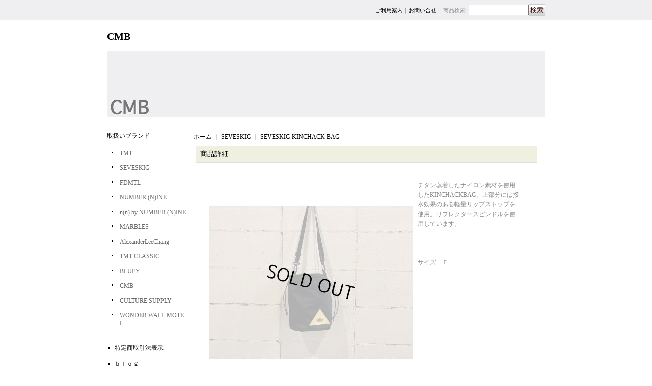

--- FILE ---
content_type: text/html; charset=UTF-8
request_url: https://www.cmb-cmb.com/product/2032
body_size: 6890
content:
<!DOCTYPE html PUBLIC "-//W3C//DTD XHTML 1.0 Transitional//EN"
 "http://www.w3.org/TR/xhtml1/DTD/xhtml1-transitional.dtd">
<html xmlns:og="http://ogp.me/ns#" xmlns:fb="http://www.facebook.com/2008/fbml">
<head>
  <meta http-equiv="content-language" content="ja" />
  <meta http-equiv="content-type" content="text/html; charset=utf-8" />
  <meta http-equiv="content-style-type" content="text/css" />
  <meta http-equiv="content-script-type" content="text/javascript" />
  <title>SEVESKIG KINCHACK BAG - CMB</title>
  <meta name="keywords" content="ネットショップ,ショッピングカート,tmt通販,ｔｍｔ.,TMT新作,marbles通販,MARBLES新作,ティーエムティー,マーブルズ,キムタク着,stiff,スティッフ,unused,アンユーズド,marbles,マーブルズ,mean,ミーン,lab rat,ラブラット,discovered,ディスカバード,yellaw,イエロー,alexanderleechang,アレキサンダーリーチャング,rehacer,レアセル,marvyjamoke,マービージャモーク,,g1950,ギャラリー,bankrobber,バンクロバー,n(n) by number (n)ine,ナンバーナイン、ナンバーナイン新作、ナンバーナイン通販
" />
  <meta name="description" content="TMT正規取扱い店。通販も可。" />
  <meta property="og:url" content="https://www.cmb-cmb.com/product/2032" />
  <meta property="og:site_name" content="CMB" />
  <meta property="og:title" content="SEVESKIG KINCHACK BAG" />
  <meta property="og:description" content="チタン蒸着したナイロン素材を使用したKINCHACKBAG。上部分には撥水効果のある軽量リップストップを使用。リフレクタースピンドルを使用しています。サイズ　Ｆ" />
  <meta property="og:type" content="product" />
  <meta property="og:image" content="https://www.cmb-cmb.com/data/cmb32/product/20210429_d4f0d9.jpeg" />
  <meta name="twitter:card" content="summary_large_image">
  <meta name="thumbnail" content="https://www.cmb-cmb.com/data/cmb32/product/20210429_d4f0d9.jpeg" />
  <link rel="alternate" type="application/rss+xml" title="RSS" href="https://www.cmb-cmb.com/rss/rss.php" />
  <link rel="alternate" media="only screen and (max-width: 640px)" href="https://www.cmb-cmb.com/phone/product/2032" />
  <link rel="canonical" href="https://www.cmb-cmb.com/product/2032" />
  <script type="text/javascript" src="https://www.cmb-cmb.com/res/css166/js/ocnk.js?1401845513"></script>
  <link href="https://www.cmb-cmb.com/res/css1/style/common.css?1698389114" rel="stylesheet" type="text/css" media="all" />
  <link href="https://www.cmb-cmb.com/res/css166/style/column2.css?1462843418" rel="stylesheet" type="text/css" media="all" />
  <link href="https://www.cmb-cmb.com/res/css1/style/jquery.fancybox.css?1317615979" rel="stylesheet" type="text/css" media="all" />
  <link href="https://www.cmb-cmb.com/res/css166/style/default.css?1401845519" rel="stylesheet" type="text/css" media="all" />
  <script type="text/javascript" src="https://www.cmb-cmb.com/res/css166/js/public/jquery.js?1320889190"></script>
  <script src="https://www.cmb-cmb.com/res/css166/js/public/jquery.migrate-v1.js"></script>
  <script src="https://www.cmb-cmb.com/res/css166/js/public/jquery.migrate-v3.js"></script>
  <script type="text/javascript" src="https://www.cmb-cmb.com/res/css166/js/underscore.js?v=3"></script>
  <script type="text/javascript">jQuery.noConflict();</script>
  <script type="text/javascript" src="https://www.cmb-cmb.com/res/css166/js/prototype.js?1401845515"></script>
  <script type="text/javascript" src="https://www.cmb-cmb.com/res/css166/js/flipsnap.js"></script>
  <script type="text/javascript" src="https://www.cmb-cmb.com/res/css166/js/jquerypp.custom.js"></script>
  <script type="text/javascript" src="https://www.cmb-cmb.com/res/css166/js/pack/jquery.swipeList-min.js?1441333883"></script>
  <script type="text/javascript" src="https://www.cmb-cmb.com/res/css166/js/pack/jquery.collapser-min.js"></script>
  <script type="text/javascript" src="https://www.cmb-cmb.com/res/css166/js/pack/shared-tool-min.js?1625028311"></script>
  <script src="https://www.cmb-cmb.com/res/css166/js/pack/ranking-tab-min.js?1625028310"></script>
  <script type="text/javascript" src="https://www.cmb-cmb.com/res/css166/js/common.js?1401845536"></script>
  <script type="text/javascript" src="https://www.cmb-cmb.com/res/css166/js/jquery.mousewheel.js"></script>
  <script type="text/javascript" src="https://www.cmb-cmb.com/res/css166/js/jquery.fancybox.js?v=2"></script>
  <link rel="alternate" media="handheld" href="http://cmb32.ocnk.net/mobile/product/2032" />
</head>
<body onload="init();" class="detail_page_body category24_detail_page_body detail_group8 detail_new" id="detail_page_2032" >
<table width="860" border="0" cellspacing="0" cellpadding="0" id="container" align="center" background="https://www.cmb-cmb.com/data/cmb32/image/010b58e805.jpg" >
    <tr>
                                                        <td colspan="2">
                                <div id="copy">
                                                            </div>
            <div id="header">
                                    <div class="shoptext">
                        <h1>
                            <a href="https://www.cmb-cmb.com/">
                                <span class="text-18">CMB</span>
                            </a>
                        </h1>
                    </div>
                                                                    <form method="get" action="https://www.cmb-cmb.com/product-list" style="margin: 0; padding: 0;"><div class="subnavi">
                        <span class="subicon01"><a href="https://www.cmb-cmb.com/help">ご利用案内</a></span><span class="sec_linel">｜</span><span class="subicon02"><a href="https://www.cmb-cmb.com/contact" class="secure_link">お問い合せ</a></span>
                        <span class="search_label">商品検索<span class="colon">:</span> </span><input type="text" name="keyword" size="10"  class="form" /><span class="bot_b"><input type="submit" name="Submit" value="検索" class="searchinput" /></span>
                    </div></form>
                                            </div>
        </td>
            </tr>
    <tr>
        <td colspan="2" id="bline"></td>
    </tr>
    <tr>
        <td width="160" valign="top" id="lefttd">
                                                                                                                                                                                                                                                                                                                                                                                                                                                                                    <div class="side_box">
                <div class="category_title">
                    <h3>取扱いブランド</h3>
                </div>
                <div class="category_list">
                    <ul class="has_image_ul">
                                    <li>
                            <span class="mcategory">
                                                                                                <a href="https://www.cmb-cmb.com/product-list/1">TMT</a>
                                                            </span>
                                </li>
                                    <li>
                            <span class="mcategory">
                                                                                                <a href="https://www.cmb-cmb.com/product-list/24">SEVESKIG</a>
                                                            </span>
                                </li>
                                    <li>
                            <span class="mcategory">
                                                                                                <a href="https://www.cmb-cmb.com/product-list/26">FDMTL</a>
                                                            </span>
                                </li>
                                    <li>
                            <span class="mcategory">
                                                                                                <a href="https://www.cmb-cmb.com/product-list/21">NUMBER (N)INE</a>
                                                            </span>
                                </li>
                                    <li>
                            <span class="mcategory">
                                                                                                <a href="https://www.cmb-cmb.com/product-list/8">n(n) by NUMBER (N)INE</a>
                                                            </span>
                                </li>
                                    <li>
                            <span class="mcategory">
                                                                                                <a href="https://www.cmb-cmb.com/product-list/7">MARBLES</a>
                                                            </span>
                                </li>
                                    <li>
                            <span class="mcategory">
                                                                                                <a href="https://www.cmb-cmb.com/product-list/12">AlexanderLeeChang</a>
                                                            </span>
                                </li>
                                    <li>
                            <span class="mcategory">
                                                                                                <a href="https://www.cmb-cmb.com/product-list/18">TMT CLASSIC</a>
                                                            </span>
                                </li>
                                    <li>
                            <span class="mcategory">
                                                                                                <a href="https://www.cmb-cmb.com/product-list/28">BLUEY</a>
                                                            </span>
                                </li>
                                    <li>
                            <span class="mcategory">
                                                                                                <a href="https://www.cmb-cmb.com/product-list/29">CMB</a>
                                                            </span>
                                </li>
                                    <li>
                            <span class="mcategory">
                                                                                                <a href="https://www.cmb-cmb.com/product-list/30">CULTURE SUPPLY</a>
                                                            </span>
                                </li>
                                    <li>
                            <span class="mcategory">
                                                                                                <a href="https://www.cmb-cmb.com/product-list/31">WONDER WALL MOTEL</a>
                                                            </span>
                                </li>
                            </ul>
                </div>
            </div>
                                                                                                                    <div class="side_box">
                <div class="navi">
                    <div class="shop"><a href="https://www.cmb-cmb.com/info">特定商取引法表示</a></div>
                    <div class="diary"><a href="http://cmbblog.exblog.jp/" target="_blank">ｂｌｏｇ</a></div>
                    <div class="link"><a href="https://www.cmb-cmb.com/link">Instagram</a></div>
                </div>
            </div>
                                                                                                                                                                                                                                                                                                                                                                                                                                                                                                                                                                                                                                                                                                                                                                                                                                                                    <div class="side_box">
                <div class="pickup_category_title">
                    <h3>アイテム</h3>
                </div>
                <div class="pickup_category_list">
                    <ul>
                                        <li>
                                                        <a href="https://www.cmb-cmb.com/product-group/6">Tシャツ</a>
                        </li>
                                                <li>
                                                        <a href="https://www.cmb-cmb.com/product-group/1">カットソー</a>
                        </li>
                                                <li>
                                                        <a href="https://www.cmb-cmb.com/product-group/7">シャツ</a>
                        </li>
                                                <li>
                                                        <a href="https://www.cmb-cmb.com/product-group/9">パーカー</a>
                        </li>
                                                <li>
                                                        <a href="https://www.cmb-cmb.com/product-group/2">パンツ</a>
                        </li>
                                                <li>
                                                        <a href="https://www.cmb-cmb.com/product-group/3">アクセサリー</a>
                        </li>
                                                <li>
                                                        <a href="https://www.cmb-cmb.com/product-group/5">ニット</a>
                        </li>
                                                <li>
                                                        <a href="https://www.cmb-cmb.com/product-group/4">アウター</a>
                        </li>
                                                <li>
                                                        <a href="https://www.cmb-cmb.com/product-group/8">バック</a>
                        </li>
                                                <li>
                                                        <a href="https://www.cmb-cmb.com/product-group/10">ベスト</a>
                        </li>
                                                <li>
                                                        <a href="https://www.cmb-cmb.com/product-group/11">キャップ</a>
                        </li>
                                                <li>
                                                        <a href="https://www.cmb-cmb.com/product-group/12">ブーツ</a>
                        </li>
                                                <li>
                                                        <a href="https://www.cmb-cmb.com/product-group/13">その他</a>
                        </li>
                                                <li>
                                                        <a href="https://www.cmb-cmb.com/product-group/14">スニーカー</a>
                        </li>
                                                <li>
                                                        <a href="https://www.cmb-cmb.com/product-group/15">カーディガン</a>
                        </li>
                                                <li>
                                                        <a href="https://www.cmb-cmb.com/product-group/16">サングラス</a>
                        </li>
                                                <li>
                                                        <a href="https://www.cmb-cmb.com/product-group/17">ポロシャツ</a>
                        </li>
                                                <li>
                                                        <a href="https://www.cmb-cmb.com/product-group/18">ハット</a>
                        </li>
                                                <li>
                                                        <a href="https://www.cmb-cmb.com/product-group/19">ベルト</a>
                        </li>
                                                <li>
                                                        <a href="https://www.cmb-cmb.com/product-group/20">サンダル</a>
                        </li>
                                                <li>
                                                        <a href="https://www.cmb-cmb.com/product-group/21">スエット</a>
                        </li>
                                    </ul>
                </div>
            </div>
                                                                                                                                                                                                                                            <div class="side_box" id="left_cart_area">
                    <div class="shopc_title">
                        <h3>ショッピングカート</h3>
                    </div>
                    <div class="shopc_list">
                        <div class="shopc_in_title">カートの中身</div>
                                    <div class="shopc_in"><h2>カートは空です。</h2></div>
            
            
                    </div>
                </div>
                                                                                                                            <div class="side_box" id="login_box_area">
              <div class="member">
                <div class="shopc_title">
                    <h3>ログイン</h3>
                </div>
                <div class="shopc_list">
                    <div class="auto">
                        <div class="shopc_in">
                            <div class="subicon03" id="mregistration"><a href="https://www.cmb-cmb.com/register" class="secure_link">新規登録はこちら</a></div>
                        </div>
                        <div class="shopc_in">
                            <div class="subicon03" id="mlogin"><a href="https://www.cmb-cmb.com/member-login" class="secure_link">ログインはこちら</a></div>
                        </div>
                    </div>
                </div>
              </div>
            </div>
                                                                                    <div class="side_box" id="ssl_banner" align="center">
                <img src="https://www.cmb-cmb.com/res/css166/img/all/ssl.gif" alt="SSL" width="115" height="55" border="0">            </div>
                    </td>
        <td width="700" valign="top" id="pagetd">
                        <table width="700" border="0" cellspacing="0" cellpadding="0" class="pagetd_inner_table">
                <tr>
                    <td>
<div id="pan">
    <a href="https://www.cmb-cmb.com/">ホーム</a>
    ｜
    <a href="https://www.cmb-cmb.com/product-list/24">SEVESKIG</a>
    ｜
    <span class="thispage">SEVESKIG KINCHACK BAG</span>
</div>


<div id="pagemain">
    <div class="ptitle">商品詳細</div>
  <div class="pmiddle">
    <div class="detail_table_top"></div>
    <div class="detail_table_middle">      <table border="0" cellspacing="0" cellpadding="0" class="detail_item_table">
        <tr>
          <td width="400" valign="top" class="detail_item_photo_td">

<script type="text/javascript">
var mainImgId = '23567';
function imgPopup() {
    jQuery("#thumb_" + mainImgId).find('a').click();
    return false;
}
</script>

            <div class="style1_photo" style="">
                <div class="main_image_gallery photo_line_250" style="width: 400px; ">
                    <div class="main_image_item" id="main_image_23567" style="display: block;">
                        <a class="main_image_item_box" href="https://www.cmb-cmb.com/data/cmb32/product/20210429_d4f0d9.jpeg" rel="main_img_group" id="main_img_href">
                            <img src="https://www.cmb-cmb.com/data/cmb32/_/70726f647563742f32303231303432395f6434663064392e6a7065670034303000534f4c44204f555400660066.jpg" name="main_image" class="main_item_photo item_photo" width="400" alt="画像1: SEVESKIG KINCHACK BAG" />
                        </a>
                    </div>
                </div>
            </div>

          </td>
                    <td valign="top">
                                                      <div class="detail_item_text detail_desc_box">
  <div>チタン蒸着したナイロン素材を使用したKINCHACKBAG。上部分には撥水効果のある軽量リップストップを使用。リフレクタースピンドルを使用しています。<br />
<br />
<br />
<br />
サイズ　Ｆ
</div>
</div>

                                    </td>
                  </tr>
      </table>
            <br />      <table width="100%" border="0" cellspacing="0" cellpadding="0" class="detail_item_table">
        <tr>
          <td>
                        <div class="detail_item_text detail_cart_box"><h2 id="product_name">
  <span class="item_name">
    SEVESKIG KINCHACK BAG<span class="model_number" id="m_number"><span class="bracket">[</span><span class="model_number_value">BLACK</span><span class="bracket">]</span></span> <img src="https://www.cmb-cmb.com/res/css166/img/new.gif" width="35" height="15" style="width: auto" border="0" class="icon_new">  </span>
</h2>
<div class="priceb">
    <span class="text-normal" id="price_label">販売価格<span class="colon">:</span></span>
    <span id="pricech">13,200円</span><span class="text-normal tax_label">(税込)</span>    </div>
<div id="detail_return" class="item_bot_box2"><a onclick="win_open('https://www.cmb-cmb.com/return-policy', 'detailreturn', 720, 500); return false;" target="_blank" href="https://www.cmb-cmb.com/return-policy">返品特約に関する重要事項</a></div>
<div class="item_bot_box">
  <div class="bot_b">
<input name="button" type="button" value="お問い合わせ" onclick="go_contact('https://www.cmb-cmb.com', '2032');" class="inquiryinput" />    <div class="clear-both"><img src="https://www.cmb-cmb.com/res/css166/img/all/spacer.gif" height="1" /></div>
  </div>
</div>
</div>
                                  </td>
        </tr>
      </table>
                            <table border="0" cellspacing="0" cellpadding="0" class="detail_sub_table">
            <tr>
                <td>

                    <div class="detail_sub_title">他の写真</div>
                </td>
            </tr>
        </table>
                        <table border="0" cellspacing="0" cellpadding="0" class="detail_sub_table02" id="detail_otherphoto">
          
                    <tr valign="top">            <td style="width: auto;">
              <div class="sub_item">
                <div class="sub_item_photo"><div class="photo_line_140" style="width: 220px; margin: auto;"><a rel="other_group" href="https://www.cmb-cmb.com/data/cmb32/product/20210429_b0c4c5.jpeg" target="_blank"><img src="https://www.cmb-cmb.com/data/cmb32/_/70726f647563742f32303231303432395f6230633463352e6a706567003232300000660066.jpg" alt="" border="0" width="220" /></a></div><div class="zoomtxt">(画像をクリックすると大きく見られます)</div></div>                </div>
            </td>
                                          <td style="width: auto;">
              <div class="sub_item">
                <div class="sub_item_photo"><div class="photo_line_140" style="width: 220px; margin: auto;"><a rel="other_group" href="https://www.cmb-cmb.com/data/cmb32/product/20210429_4dd7ce.jpeg" target="_blank"><img src="https://www.cmb-cmb.com/data/cmb32/_/70726f647563742f32303231303432395f3464643763652e6a706567003232300000660066.jpg" alt="" border="0" width="220" /></a></div><div class="zoomtxt">(画像をクリックすると大きく見られます)</div></div>                </div>
            </td>
          </tr>                    <tr valign="top">            <td style="width: auto;">
              <div class="sub_item">
                <div class="sub_item_photo"><div class="photo_line_140" style="width: 220px; margin: auto;"><a rel="other_group" href="https://www.cmb-cmb.com/data/cmb32/product/20210429_17e5ad.jpeg" target="_blank"><img src="https://www.cmb-cmb.com/data/cmb32/_/70726f647563742f32303231303432395f3137653561642e6a706567003232300000660066.jpg" alt="" border="0" width="220" /></a></div><div class="zoomtxt">(画像をクリックすると大きく見られます)</div></div>                </div>
            </td>
                                                      <td></td>            </tr>
                  </table>
                </div>
        <div class="detail_table_bottom"></div>
    </div>
    <div class="pbottom"></div>
<script type="text/javascript">
//<![CDATA[
var noImage = "写真が見つかりません";
var close ="閉じる";
var mainGroupSelector = 'a[rel="main_group"]';

function createPopupImageTitle(titleText, closeText) {
    var titleHtml = '';
    var $tmpElem;
    if (titleText) {
        $tmpElem = jQuery('<div>').text(titleText);
        titleHtml = '<div class="popup_image_title"><span class="inner_popup_image_title">' + $tmpElem.html() + '</span></div>';
    }
    return titleHtml + '<a href="javascript:void(0);" onclick="jQuery.fancybox.close();" >' + closeText + '</a>';
}
function setImageModalWindow(selector) {
    jQuery(selector).fancybox({
        'autoScale'     : true,
        'padding'       : '30',
        'transitionIn'  : 'fade',
        'transitionOut' : 'fade',
        'onStart'       : function() {
            undisplayFlash();
        },
        'onClosed'      : function() {
            displayFlash();
        },
        'titlePosition' : 'inside',
        'titleFormat'   : function(title, currentArray, currentIndex, currentOpts) {
            return createPopupImageTitle(title, close);
        }
    });
}
jQuery(document).ready(function() {
    var hasProductPhotoHref = false;
    if (!hasProductPhotoHref) {
        setImageModalWindow('#main_img_href');
    }
    setImageModalWindow('a[rel="other_group"]');
    setImageModalWindow('.popup_image');
});

function undisplayFlash() {
    jQuery('.flashdisplay').css('display', 'none');
}
function displayFlash() {
    jQuery('.flashdisplay').css('display', '');
}

//]]>
</script>




</div>

                    </td>
                </tr>
            </table>
            
        </td>
    </tr>
<script type="text/javascript">
var xmlUrl = "https://www.cmb-cmb.com/xml.php";
var OK_icon_src = 'https://www.cmb-cmb.com/res/css166/img/all/check.gif';
var NG_icon_src = 'https://www.cmb-cmb.com/res/css166/img/all/error.gif';
var SEARCH_icon_src = 'https://www.cmb-cmb.com/res/css166/img/all/indicator_line.gif';
var LBL_REQUIRED = '!';
var MSG_INPUT = '入力してください。';
var MSG_INPUT2 = '正しく入力してください。';
var MSG_CARD_SYSERROR = 'ただいまクレジット決済をご利用いただけません。お手数ですがショップへお問い合わせください。';
var MSG_SELECT = '選択してください。';
var MSG_NOPOST = '該当の郵便番号は見つかりませんでした。';
var MSG_BANCHI = '番地を入力してください。';
var MSG_NUMERIC1 = '半角数字で正しく入力してください。';
var MSG_NUMERIC2 = '8～20文字の半角英数字記号 !#$%&()*+,-./:;<=>?@[]^_`{|}~ で入力してください。';
var MSG_NUMERIC5 = '半角数字、記号（「.」「+」「-」「(」「)」）とスペースで正しく入力してください。';
var MSG_NUMERIC6 = '半角数字で正しく入力してください。(ハイフン可)';
var MSG_MAX_LENGTH = '%s文字以内で入力してください。';
var MSG_ADDRESS = {
    'japan1': '(市区町村郡)', 'japan2': '(町名・番地)', 'japan3': '(マンション・ビル名・部屋番号)',
    'oversea1': '(Street address)', 'oversea2': '(Apt./Bldg. No.)', 'oversea3': '(City, State/Province)'
};
var MSG_NOMATCH = '一致しません。';
var MSG_CONFIRM = 'ご確認の上、チェックを入れてください。';
var MSG_OVERLAP = '既にこのメールアドレスでは登録されています。';
var MSG_PREF = '国と都道府県の組み合わせが正しくありません。';
var MSG_KATAKANA = '全角カタカナで入力してください。';
var MSG_UNLOAD = '入力したデータは保存されていません。';
var MSG_BIRTHDAY = '日付を正しく選択してください。';
var ERROR_COMMON = 'ご入力内容に不備がございます。下記項目をご確認ください。';
var ERROR_CLASS = 'form_error';
var CURPLACE = 'product';
var OK_icon = '<img src="' + OK_icon_src + '" width="13" height="13" alt="" class="td_color1" style="border: none; padding: 0px; margin: 0px 3px 0px;" />';
var NG_icon = '<img src="' + NG_icon_src + '" width="13" height="13" alt="" class="td_color1" style="border: none; padding: 0px; margin: 0px 3px 0px;" />';
var loadingDisplay = '<img src="' + SEARCH_icon_src + '" width="13" height="13" class="td_color1" style="border: none; padding: 0px; margin: 0px 3px 0px;" />';
var errorStatusPrefix = '';
var errorStatusSuffix = '';
var messageBr = '<br />';
var browserType = null;
var errorMsg = '';
globalObj.language = 'Japanese';
globalObj.home = 'https://www.cmb-cmb.com';
globalObj.b = 'https://www.cmb-cmb.com';
globalObj.subCategorySelectDefaultLabel = '全商品';
globalObj.productCategoryNames = {"1":{"id":"1","name":"TMT","photo":null,"photo_url":null,"photo_width":30,"photo_height":30,"display_photo_in_header_nav":"t","display_photo_in_side_nav":"t","display_photo_in_product_list":"t","order":0},"24":{"id":"24","name":"SEVESKIG","photo":null,"photo_url":null,"photo_width":30,"photo_height":30,"display_photo_in_header_nav":"t","display_photo_in_side_nav":"t","display_photo_in_product_list":"t","order":1},"26":{"id":"26","name":"FDMTL","photo":null,"photo_url":null,"photo_width":30,"photo_height":30,"display_photo_in_header_nav":"t","display_photo_in_side_nav":"t","display_photo_in_product_list":"t","order":2},"21":{"id":"21","name":"NUMBER (N)INE","photo":null,"photo_url":null,"photo_width":30,"photo_height":30,"display_photo_in_header_nav":"t","display_photo_in_side_nav":"t","display_photo_in_product_list":"t","order":3},"8":{"id":"8","name":"n(n) by NUMBER (N)INE","photo":null,"photo_url":null,"photo_width":30,"photo_height":30,"display_photo_in_header_nav":"t","display_photo_in_side_nav":"t","display_photo_in_product_list":"t","order":4},"7":{"id":"7","name":"MARBLES","photo":null,"photo_url":null,"photo_width":30,"photo_height":30,"display_photo_in_header_nav":"t","display_photo_in_side_nav":"t","display_photo_in_product_list":"t","order":5},"12":{"id":"12","name":"AlexanderLeeChang","photo":null,"photo_url":null,"photo_width":30,"photo_height":30,"display_photo_in_header_nav":"t","display_photo_in_side_nav":"t","display_photo_in_product_list":"t","order":6},"18":{"id":"18","name":"TMT CLASSIC","photo":null,"photo_url":null,"photo_width":30,"photo_height":30,"display_photo_in_header_nav":"t","display_photo_in_side_nav":"t","display_photo_in_product_list":"t","order":7},"28":{"id":"28","name":"BLUEY","photo":null,"photo_url":null,"photo_width":30,"photo_height":30,"display_photo_in_header_nav":"t","display_photo_in_side_nav":"t","display_photo_in_product_list":"t","order":8},"29":{"id":"29","name":"CMB","photo":null,"photo_url":null,"photo_width":30,"photo_height":30,"display_photo_in_header_nav":"t","display_photo_in_side_nav":"t","display_photo_in_product_list":"t","order":9},"30":{"id":"30","name":"CULTURE SUPPLY","photo":null,"photo_url":null,"photo_width":30,"photo_height":30,"display_photo_in_header_nav":"t","display_photo_in_side_nav":"t","display_photo_in_product_list":"t","order":10},"31":{"id":"31","name":"WONDER WALL MOTEL","photo":null,"photo_url":null,"photo_width":30,"photo_height":30,"display_photo_in_header_nav":"t","display_photo_in_side_nav":"t","display_photo_in_product_list":"t","order":11}};
globalObj.calendarLastUpdate = '0';
globalObj.closeBtnHtml = '<a class="close_btn_box" href="javascript:void(0);"><span class="close_btn"></span></a>';

function init() {
    if (errorMsg) {
        mailmaga_msg(errorMsg);
    }
}

</script>
<script type="text/javascript" src="https://www.cmb-cmb.com/res/css166/js/form-check.js?16121901"></script>
<script type="text/javascript" src="https://www.cmb-cmb.com/res/css166/js/public/form-check-common.js?1692671229"></script>
<script type="text/template" id="overlay_template">
<div class="overlay_area">
    <div class="overlay_front">
        <table border="0" cellspacing="0" cellpadding="0" id="container">
            <tbody class="overlay_fence">
                <tr class="overlay_fence">
                    <td id="pagetd" class="overlay_fence">
                        <div class="pmiddle overlay_fence">
                            <div class="detail_table_middle overlay_fence">
                                <table border="0" cellpadding="0" cellspacing="0" class="detail_item_table overlay_fence">
                                    <tr class="overlay_fence">
                                        <td valign="middle" height="25" class="overlay_fence">
                                            <div class="detail_item_text overlay_fence">
                                                <div class="item_bot_box2 overlay_fence">
                                                    <div class="inner_overlay_front td_color2">
                                                        <div class="modal_skin style1_text clearfix">
                                                            <%= inner_skin %>
                                                        </div>
                                                        <%= close_btn %>
                                                    </div>
                                                </div>
                                            </div>
                                        </td>
                                    </tr>
                                </table>
                            </div>
                        </div>
                    </td>
                </tr>
            </tbody>
        </table>
    </div>
</div>
</script>
<script type="text/template" id="alert_template">
<div class="alert_form">
    <div class="alert_message">
        <%= message %>
    </div>
    <div class="overlay_alert_close">
        <div class="bot_b">
            <input type="button" class="yesinput close_link" value="はい" />
        </div>
    </div>
    <div class="overlay_close">
        <a href="javascript:void(0);" class="close_link">閉じる</a>
    </div>
</div>
</script>

    <tr>
        <td colspan="2" id="footer">
                        &nbsp;            
        </td>
    </tr></table>
</body>
</html>


--- FILE ---
content_type: text/css
request_url: https://www.cmb-cmb.com/res/css166/style/default.css?1401845519
body_size: 5779
content:
/* CSS Document */

/********************************************************************/
/* 大外 */
#container {
	width: 860px;
	background-repeat: no-repeat;
	background-position: top center;
	font-size: 12px;
}

/********************************************************************/
/* ヘッダー */
#header {
	width: auto;
	height: 150px;
	margin: 0px;
	padding: 0px;
}

/* ヘッダー下ライン */
#bline {
	width: 860px;
	height: 1px;
	margin: 0px;
	padding: 0px;
}

/********************************************************************/
/* キャッチコピー
MacIE以外のブラウザ用の指定に注意 */
#copy {
	width: 500px;
	margin: 0px;
	position: absolute;
    top: -90px;
	/*MacIE以外のブラウザ用\*/
    top: 5px;
    /**/
	padding: 5px 5px 5px 0px;
	font-size: 10px;
    color: #000000;
	line-height: 140%;
	z-index: 1;
}

/* リンク色 */
#copy A:link {
    font-size: 10px;
}

#copy A:active {
    font-size: 10px;
}

#copy A:visited {
	font-size: 10px;
}

#copy A:hover {
	font-size: 10px;
} 

/********************************************************************/
/* ショップロゴ画像の場合使用
MacIE以外のブラウザ用の指定に注意 */
.shoplogo {
	width: 350px;
	margin: 10px 0px 0px 0px;
	position: absolute;
	top: -65px;
	/*MacIE以外のブラウザ用\*/
    top: 40px;
    /**/
    float: left;
}

/* ショップロゴテキストの場合使用
MacIE以外のブラウザ用の指定に注意 */
.shoptext {
	width: 340px;
	margin: 20px 0px 0px 0px;
	position: absolute;
	top: -65px;
	/*MacIE以外のブラウザ用\*/
    top: 40px;
    /**/
    float: left;
}

/* リンク色 */
.shoptext A:link {
	font-weight: bold;
	text-decoration: none;
}

.shoptext A:active {
	font-weight: bold;
	text-decoration: none;
}

.shoptext A:visited {
	font-weight: bold;
	text-decoration: none;
}

.shoptext A:hover {
	font-weight: bold;
	text-decoration: underline;
}

/********************************************************************/
/* サブナビゲーション
MacIE以外のブラウザ用の指定に注意 */
.subnavi {
	width: 860px;
	padding: 10px 0px 5px;
	margin: 8px 0px 0px;
	text-align: right;
	font-size: 11px;
	position: absolute;
	top: -105px;
	/*MacIE以外のブラウザ用\*/
    top: -10px;
    /**/
}

/* リンク文字サイズ */
.subnavi A:link,
.subnavi A:active,
.subnavi A:visited,
.subnavi A:hover {
    font-size: 11px;
}

/* ご利用案内アイコン　
※アイコンサイズ横15px×縦15px
※アイコン系はalignでなく左マージンで右にあわせる */
.subicon01 {
	height: 15px;
	padding-left: 0px;
}

/* お問い合わせアイコン　
※アイコンサイズ横15px×縦15px */
.subicon02 {
	height: 15px;
	padding-left: 0px;
	padding-right: 10px;
}

/* その他順行系アイコン　
※アイコンサイズ横15px×縦15px */
.subicon03 {
	height: 15px;
	background-image: url(img/icon03.gif);
	background-repeat: no-repeat;
	background-position: left center;
	padding-left: 17px;
}

/* 画面を閉じるアイコン　
※アイコンサイズ横15px×縦15px */
.subicon04 {
	height: 15px;
	background-image: url(img/icon_winclose.gif);
	background-repeat: no-repeat;
	background-position: left center;
	padding-left: 17px;
}

/********************************************************************/
/* 横幅ボックス */

/* 左、右用枠160 */
.side_box {
	width: 160px;
	margin: 0px 0px 10px 0px;
	padding: 0px;
}

/* 中央用枠160 */
.center_box {
	width: 500px;
	margin: 0px 0px 5px;
	padding: 0px;
}

/********************************************************************/
/* 左領域 */

/* カテゴリ一覧 */

/* カテゴリ一覧タイトル　
※背景画像横160px、縦は設定、空白は高さ指定 */
.category_title {
	width: auto;
	height: 20px;
	border-bottom: 1px solid #E0DFE3;
	margin: 0px;
	padding: 8px 0px 0px 0px;
}

/* カテゴリ一覧部分 */
.category_list {
	width: auto;
	margin: 0px;
	padding: 5px 0px 5px;
	color: #666666;
}

/*　親カテゴリの色※特集も共通 */
.mcategory A:link {
	color: #666666;
}

.mcategory A:active {
	color: #666666;
}

.mcategory A:visited {
	color: #666666;
}

.mcategory A:hover {
	color: #666666;
}

/********************************************************************/
/* 特集 */

/* タイトル　
※背景画像横160px、縦は設定、空白は高さ指定 */
.pickup_category_title {
	width: auto;
	height: 20px;
	border-bottom: 1px solid #E0DFE3;
	margin: 0px;
	padding: 8px 0px 0px 0px;
}

/* 内容 */
.pickup_category_list {
	width: auto;
	margin: 0px;
	padding: 5px 0px 5px;
	color: #666666;
}

/* リンク色 */
.pickup_category_list A:link {
	color: #666666;
}

.pickup_category_list A:active {
	color: #666666;
}

.pickup_category_list A:visited {
	color: #666666;
}

.pickup_category_list A:hover {
	color: #666666;
}

/********************************************************************/
/* ナビゲーション　
※背景画像横160px、縦は設定、空白は高さ指定 */
.navi {
	width: auto;
	margin: 0px;
	padding: 0px;
}

/* ショップ通信 */
.shop {
	width: auto;
	height: 23px;
	margin: 0px 0px 1px;
	padding: 7px 0px 0px 15px;
	background-image: url(img/menu_bg02.gif);
}

/* 店長日記 */
.diary {
	width: auto;
	height: 23px;
	margin: 0px 0px 1px;
	padding: 7px 0px 0px 15px;
	background-image: url(img/menu_bg02.gif);
}

/* リンク集 */
.link {
	width: auto;
	height: 23px;
	margin: 0px 0px 1px;
	padding: 7px 0px 0px 15px;
	background-image: url(img/menu_bg02.gif);
}

/* 掲示板 */
.bbs {
	width: auto;
	height: 23px;
	margin: 0px 0px 1px;
	padding: 7px 0px 0px 15px;
	background-image: url(img/menu_bg02.gif);
}

/* フリー */
.free_menu {
	width: auto;
	height: 23px;
	margin: 0px 0px 1px;
	padding: 7px 0px 0px 15px;
	background-image: url(img/menu_bg02.gif);
}

/* yahooオークション */
.yahoo {
	width: auto;
	height: 23px;
	margin: 0px 0px 1px;
	padding: 7px 0px 0px 15px;
	background-image: url(img/menu_bg02.gif);
}

/* 楽天オークション */
.rakuten {
	width: auto;
	height: 23px;
	margin: 0px 0px 1px;
	padding: 7px 0px 0px 15px;
	background-image: url(img/menu_bg02.gif);
}

/* ビッダーズオークション */
.bidders {
	width: auto;
	height: 23px;
	margin: 0px 0px 1px;
	padding: 7px 0px 0px 15px;
	background-image: url(img/menu_bg02.gif);
}

/* オークションリンク文字サイズ */
.yahoo A:link {
	font-size: 10px;
}

.yahoo A:active {
	font-size: 10px;
}

.yahoo A:visited {
	font-size: 10px;
}

.yahoo A:hover {
	font-size: 10px;
}

.rakuten A:link {
	font-size: 10px;
}

.rakuten A:active {
	font-size: 10px;
}

.rakuten A:visited {
	font-size: 10px;
}

.rakuten A:hover {
	font-size: 10px;
}

.bidders A:link {
	font-size: 10px;
}

.bidders A:active {
	font-size: 10px;
}

.bidders A:visited {
	font-size: 10px;
}

.bidders A:hover {
	font-size: 10px;
}

/********************************************************************/
/* ショッピングカート */

/* カートタイトル　
※背景画像横160px、縦は設定、空白は高さ指定 */
.shopc_title {
	width: auto;
	height: 20px;
	border-bottom: 1px solid #E0DFE3;
	margin: 0px;
	padding: 8px 0px 0px 0px;
}

/* カートの中身大枠 */
.shopc_list {
	width: auto;
	margin: 0px;
	padding: 0px 0px 5px;
}

/* カートの中身タイトル　
※アイコンサイズ横25px×縦20px */
.shopc_in_title {
	width: auto;
	height: 20px;
	margin: 0px;
	padding-top: 7px;
	color: #878E9E;
}

/* カートの中身商品リスト */
.shopc_in {
	width: auto;
	margin: 1px 0px 0px;
	padding: 10px;
	font-size: 10px;
	border-top: 1px solid #E0DFE3;
}

/* レジに行く */
.shopc_go {
	width: auto;
	margin: 0px;
	padding: 5px;
}

/********************************************************************/
/* メインコンテンツ領域 */

/* メイン写真 */
#photo {
	width: 700px;
	height: 130px;
	margin: 0px;
	padding: 0px;
}

/* 左td */
#lefttd {
    width: 160px;
	padding: 0px 0px 0px;
	margin: 0px;
}

/* 中央td */
#centertd {
    width: 490px;
	padding: 0px 10px 15px 20px;
	margin: 0px;
}

/* 右td */
#righttd {
    width: 160px;
	padding: 0px 0px 15px 10px;
	margin: 0px;
}

/* 内部ページtd */
#pagetd {
	background-color: #FFFFFF;
}

/* 写真影 */
.photo_line_80 {
	width: 80px;
	height: auto;
	border-right: 0px solid #666666;
	border-bottom: 0px solid #666666;
	margin: 0px;
	padding: 0px;
}

.photo_line_140 {
	width: 140px;
	height: auto;
	border-right: 0px solid #666666;
	border-bottom: 0px solid #666666;
	margin: 0px;
	padding: 0px;
}

.photo_line_250 {
	width: 250px;
	height: auto;
	border-right: 0px solid #666666;
	border-bottom: 0px solid #666666;
	margin: 0px;
	padding: 0px;
}

.photo_line {
	width: auto;
	height: auto;
	border-right: 0px solid #666666;
	border-bottom: 0px solid #666666;
	margin: 0px;
	padding: 0px;
}

/* リンク用枠※買い物かご等の下ボタン枠 */
.link_bot_box {
	width: auto;
	background-color: #FFFFFF;
	border: 1px solid #E3E3E3;
	padding: 5px;
	margin: 5px 200px 5px 200px;
	text-align: center;
}

/* トップテーブル幅 */
.auto {
    width:100%;
	font-size: 12px;
}

/********************************************************************/
/* Welcome */

/* 大枠上　
※背景画像横490px、縦は設定、空白は高さ指定 */
.welcome_top {
	width: auto;
	border-bottom: 1px solid #E0DFE3;
	margin: 0px 0px 5px;
	padding: 5px 0px 5px 0px;
	color: #000000;
	font-family: "ＭＳ ゴシック", "Osaka－等幅";
}

/* 大枠中 */
.welcome_middle {
	width: auto;
	margin: 0px;
	padding: 5px 10px 0px;
}

/* 大枠下 */
.welcome_bottom {
	width: auto;
	margin: 0px;
	padding: 0px;
}

/* 写真 */
.photo_welcome {
	width: auto;
	margin: 0px 10px 0px 0px;
	float:left;
}

/********************************************************************/
/* 最新情報 */

/* 大枠上　
※背景画像横490px、縦は設定、空白は高さ指定 */
.whatnew_top {
	width: auto;
	border-bottom: 1px solid #E0DFE3;
	margin: 10px 0px 5px;
	padding: 5px 0px 5px 0px;
	font-size: 14px;
	color: #000000;
	font-family: "ＭＳ ゴシック", "Osaka－等幅";
}

/* 大枠中 */
.whatnew_middle {
	width: auto;
	margin: 0px 5px 0px 0px;
	padding: 5px 0px 0px;
}

/* リスト文字サイズ */
.whatnew_middle li {
    font-size: 11px;
	margin: 5px 0px;
}

/* リンク文字サイズ */
.whatnew_middle li A:link,
.whatnew_middle li A:active,
.whatnew_middle li A:visited,
.whatnew_middle li A:hover {
    font-size: 11px;
	padding-left: 10px;
}

/* 大枠下 */
.whatnew_bottom {
	width: auto;
	margin: 0px 5px 0px 0px;
	padding: 0px;
}

/********************************************************************/
/* 商品関連レイアウト */

/* スタイル1　中央上
※縦画像を入れた際一部レイアウトが崩れる場合があります */

/* 大枠上
※背景画像横490px、縦は設定、空白は高さ指定 */
.style1_top {
	width: auto;
	border-bottom: 1px solid #E0DFE3;
	margin: 0px 0px 5px;
	padding: 5px 0px 5px 0px;
	font-size: 14px;
	color: #000000;
	font-family: "ＭＳ ゴシック", "Osaka－等幅";
}

/* 大枠中 */
.style1_middle {
	width: 480px;
	margin: 0px;
	padding: 10px;
}

.style1_middle td {
    width: auto;
}

/* 大枠下 */
.style1_bottom {
	width: auto;
	margin: 0px;
	padding: 0px;
}

/* コピー */
.style1_copy {
	width: auto;
	margin: 0px 0px 10px;
	font-size: 10px;
}

/* 各テーブル枠上　
※背景画像横478px(外ボーダーにより変動)、縦は設定、空白は高さ指定 */
.style1_table_top {
    width: auto;
	margin: 0px;
    padding: 0px;
}

/* 各テーブル枠中 */
.style1_table_middle {
    width: auto;
	background-color: #FFFFFF;
	margin: 0px;
	padding: 5px;
	float: left;
}

/* 各テーブル枠下 */
.style1_table_bottom {
    width: auto;
	margin: 0px;
	padding: 0px;
}

/* テーブル */
.style1_table {
	width: 230px;
	margin: 0px;
	padding: 0px;
}

/* 写真 */
.style1_photo {
	width: auto;
	height: 200px;
	border-left: 3px solid #E0DFE3;
	margin: 0px 5px 0px 0px;
	padding: 0px 0px 0px 8px;
}

/* カート内写真 */
.cart_table .style1_photo {
	height: auto;
	border-left: 0px;
	margin: 0px;
	padding: 0px;
}

/* 商品詳細内写真 */
.list_item_table .style1_photo {
	height: auto;
}

/* 商品詳細内写真 */
.detail_item_table .style1_photo {
	height: auto;
	border-left: 0px;
	margin: 0px;
	padding: 0px;
}

/* 説明 */
.style1_text {
	width: auto;
	border-left: 1px solid #E0DFE3;
	margin: 0px 0px 0px 4px;
	padding: 5px 8px;
	font-size: 10px;
}

/* トップ用 */
.style1_middle .style1_text {
    width: 110px;
}

/* トップ用 */
.style1_middle .style1_table_middle .auto .style1_text {
    width: 80px;
	margin: 0px;
}

/* 商品名 */
.item_name {
	font-family: "ＭＳ ゴシック", Osaka, "ヒラギノ角ゴ Pro W3";
	font-size: 15px;
	color: #000000;
	font-weight: bold;
}

/* 価格 */
.price {
	font-family: "ＭＳ ゴシック", Osaka, "ヒラギノ角ゴ Pro W3";
	font-size: 10px;
	color: #666666;
}

/* 価格大 */
.priceb {
	font-family: "ＭＳ ゴシック", Osaka, "ヒラギノ角ゴ Pro W3";
	font-size: 12px;
	color: #666666;
	font-weight: bold;
}

/* 在庫ありなし */
.stock {
	color: #666666;
}

/********************************************************************/
/* スタイル2　中央下 */

/* 大枠上 
※背景画像横490px、縦は設定、空白は高さ指定 */
.style2_top {
	width: auto;
	border-bottom: 1px solid #E0DFE3;
	margin: 0px 0px 5px;
	padding: 5px 0px 5px 0px;
	font-size: 14px;
	color: #000000;
	font-family: "ＭＳ ゴシック", "Osaka－等幅";
}

/* 大枠中 */
.style2_middle {
	width: 480px;
	margin: 0px;
	padding: 10px;
}

/* 大枠下 */
.style2_bottom {
	width: auto;
	margin: 0px;
	padding: 0px;
}

/*　コピー　*/
.style2_copy {
	width: auto;
	margin: 0px 0px 10px;
	padding: 0px;
	font-size: 10px;
}

/* 各テーブル枠上　
※背景画像横478px(外ボーダーにより変動)、縦は設定、空白は高さ指定 */
.style2_table_top {
    width: auto;
	margin: 0px;
    padding: 0px;
}

/* 各テーブル枠中 */
.style2_table_middle {
    width: auto;
	margin: 0px;
	padding: 5px;
}

/* 各テーブル枠下 */
.style2_table_bottom {
    width: auto;
	margin: 0px;
	padding: 0px;
}

/* テーブル */
.style2_table {
	width: 460px;
	margin: 0px;
	padding: 0px;
}

/* 写真 */
.style2_photo {
	width: auto;
	border-left: 3px solid #E0DFE3;
	margin: 0px 5px 0px 0px;
	padding: 0px 0px 0px 8px;
}

/* 説明 */
.style2_text {
	width: auto;
	border-left: 1px solid #E0DFE3;
	margin: 0px 0px 0px 4px;
	padding: 5px 8px;
	font-size: 10px;
}

/* 2-5位テーブル */
.style2_rank_table {
	width: 460px;
	padding: 0px;
}

/* 2-5位テーブルの各ｔｄ */
.style2_rank_table td {
    width: 114px;
}

/* 2-5位セル */
.style2_rank {
	width: auto;
	margin: 0px 1px;
	padding: 4px;
	font-size: 10px;
}

/* 2-5位写真 */
.style2_rank_photo {
	width: 80px;
	margin: 0px 12px;
	padding: 0px;
}

/* 2-5位説明 */
.style2_rank_text {
	width: auto;
	margin: 8px 8px;
	padding: 8px 0px 0px;
	font-size: 10px;
	border-top: 1px solid #E0DFE3;
}

/* 1位テキスト */
.rank1 {
	font-size: 12px;
	width: auto;
	padding-left: 0px;
	color: #856767;
	font-family: "ＭＳ ゴシック", "Osaka－等幅";
}

/* 2-5位テキスト */
.rank2-5 {
	font-size: 12px;
	color: #856767;
	font-family: "ＭＳ ゴシック", "Osaka－等幅";
}

/********************************************************************/
/* 右領域 */

/* スタイル3 */

/* 大枠上 
※背景画像横160px、縦は設定、空白は高さ指定 */
.style3_top {
	width: auto;
	margin: 0px 0px 5px;
	padding: 5px 0px 0px 0px;
}

/* 大枠中 */
.style3_middle {
	width: auto;
	background-color: #F0F0E0;
	margin: 0px;
	padding: 10px;
}

/* 大枠下 */
.style3_bottom {
	width: auto;
	margin: 0px;
}

/* コピー */
.style3_copy {
	width: auto;
	margin: 0px 0px 10px;
	padding: 2px;
	font-size: 10px;
	text-align: center;
}

/* テーブル */
.style3_table {
	width: auto;
	padding: 10px 5px 5px;
}

/* 写真 */
.style3_photo {
	width: 80px;
	margin: 0px;
	padding: 0px 25px;
}

/* 説明 */
.style3_text {
	width: auto;
	border-top: 1px solid #E0DFE3;
	margin: 8px 0px 0px;
	padding: 5px;
	font-size: 10px;
}

/********************************************************************/
/* メルマガ */

/* 大枠上 
※背景画像横160px、縦は設定、空白は高さ指定 */
.melmaga_top {
	width: auto;
	border-bottom: 1px solid #E0DFE3;
	margin: 0px 0px 5px;
	padding: 5px 0px 5px 0px;
}

/* 大枠中 */
.melmaga_middle {
	width: auto;
	margin: 0px;
	padding: 5px;
}

/* 大枠下 */
.melmaga_bottom {
	width: auto;
	margin: 0px;
}

/* 内容 */
.mdata {
	font-size: 10px;
	line-height: 140%;
	margin: 0px 5px 0px 5px;
}

/********************************************************************/
/* 店長日記 */

/* 大枠上 
※背景画像横160px、縦は設定、空白は高さ指定 */
.tdiary_top {
	width: auto;
	border-bottom: 1px solid #E0DFE3;
	margin: 0px 0px 5px;
	padding: 5px 0px 5px 0px;
}

/* 大枠中 */
.tdiary_middle {
	width: auto;
	margin: 0px;
	padding: 5px;
}

/* 大枠下 */
.tdiary_bottom {
	width: auto;
	margin: 0px;
}

/* 写真 */
.tphoto {
	width: 60px;
	float: left;
	margin: 0px 0px 0px 1px;
	padding: 0px;
}

/* プロフィール */
.tdata {
	width: 60px;
	float: left;
	margin: 0px 0px 0px 5px;
	padding: 0px;
	font-size: 10px;
}

/* プロフィールタイトル */
.ttitle {
	margin: 0px;
	padding: 0px;
	color: #000000;
}

/* コメント */
.tcom {
	margin: 5px 5px 0px;
	padding: 5px;
	font-size: 10px;
	border-top: 1px solid #E0DFE3;
}

/**********************************/
/* 第二階層 */

/* 第二階層パンクズ下大枠 */
#pagemain {
	width: 670px;
	margin: 0px;
	padding: 0px 15px 15px
}

/* 第二階層パンクズ */
#pan {
	padding: 10px;
    width: auto;
}

/* 第二階層タイトル 
※背景画像横670px、縦は設定(15px以上)、空白は高さ指定 */
.ptitle {
	width: 662px;
	background-color: #F0F0E0;
	border-bottom: 1px solid #E0DFE3;
	margin: 0px 0px 5px;
	padding: 8px 0px 8px 8px;
	font-size: 14px;
	color: #000000;
}

/* 第二階層中 */
.pmiddle {
	width: 660px;
	margin: 0px;
	padding: 10px 5px 0px;
}

/* 第二階層下 */
.pbottom {
	width: 660px;
	margin: 0px;
	padding: 5px 5px 0px;
}

/* カートに入れる・お問い合わせボタン枠 */
.item_bot_box {
	margin: 0px;
	padding: 10px 5px 5px;
	border-top: 1px solid #E0DFE3;
	color: #E0DFE3;
}

.item_bot_box2 {
	margin: 0px 0px;
	padding: 10px 5px;
	background-color: #F5F5F5;
}

/********************************************************************/
/* 商品一覧ページ */

/* 商品一覧タイトル　
※アイコンサイズ横35px×縦35px */
.list_name {
	width: 245px;
	height: auto;
	background-image: url(img/icon_sub_title01.gif);
	background-repeat: no-repeat;
	margin: 0px 0px 10px;
	padding: 5px 0px 5px 25px;
	font-size: 14px;
	float: left;
	color: #000000;
}

/* ソート */
.list_soat {
	width: 300px;
	margin-left: 330px;
	padding: 5px 0px 0px 15px;
	font-size: 12px;
}

/* 商品数 */
.list_count {
	width: auto;
	border-top: 1px solid #E0DFE3;
	margin: 0px 10px 5px;
	padding: 5px 0px 0px 5px;
	font-size: 11px;
}

/* 各テーブル枠上　
※背景画像横638px(外ボーダーにより変動)、縦は設定(15px以上)、空白は高さ指定 */
.list_table_top {
    width: auto;
	margin: 10px 10px 5px;
    padding: 0px;
}

/* 各テーブル枠中 */
.list_table_middle {
    width: auto;
	margin: 0px 10px;
	padding: 10px;
}

.list_table_middle .style1_text {
    margin: 0px;
}

/* 各テーブル枠下 */
.list_table_bottom {
    width: auto;
	margin: 0px 10px;
	padding: 0px;
}

/* 商品一覧テーブル */
.list_item_table {
	width: 620px;
	margin: 0px;
	padding: 0px;
}

/********************************************************************/
/* 商品詳細ページ */

/* テーブル枠上　
※背景画像横638px(外ボーダー設定により変動)、縦は設定(15px以上)、空白は高さ指定 */
.detail_table_top {
	width: auto;
	padding: 0px;
	margin: 10px 10px 0px 10px;
}

/* テーブル枠中 */
.detail_table_middle {
	width: auto;
	padding: 10px;
	margin: 0px 10px 0px 10px;
}

/* テーブル枠下 */
.detail_table_bottom {
	width: auto;
	padding: 0px;
	margin: 0px 10px 10px;
}

/* 商品詳細テーブル */
.detail_item_table {
	width: 620px;
	margin: 0px;
	padding: 0px;
}

.detail_item_table h2 {
    padding: 0px 0px 5px;
}

.detail_item_table .priceb {
    padding: 0px 0px 10px 5px;
}

/* 商品詳細商品説明 */
.detail_item_text {
	width: auto;
	margin: 0px 0px 5px 0px;
	padding: 0px 10px 10px;
	font-size: 12px;
	line-height: 160%;
}

/* 商品詳細サブタイトル 
※背景画像横638px(外ボーダー設定により変動)、縦は設定(15px以上)、空白は高さ指定 */
.detail_sub_title {
	width: auto;
	border-bottom: 1px solid #E0DFE3;
	margin: 0px 0px 5px;
	padding: 5px 0px 5px 0px;
	font-size: 14px;
	color: #000000;
}

/* 詳細説明 */
.detail_sub_table {
	width: 620px;
	margin: 0px;
	padding: 0px;
}

/* 他の写真 */
.detail_sub_table02 {
	width: 620px;
	margin: 0px;
	padding: 5px 0px 0px;
}

/* 詳細説明テキスト */
.detail_sub_text {
	width: auto;
	margin: 0px;
	padding: 10px;
	font-size: 12px;
	line-height: 140%;
}

/* 他の写真サブセル */
.sub_item {
	width: auto;
	margin: 0px 5px 5px;
	padding: 10px;
	font-size: 12px;
	line-height: 140%;
}

/* セル幅 */
.detail_sub_table02 td {
    width: 200px;
}

/* 他の商品写真 */
.sub_item_photo {
	width: auto;
	height: auto;
	margin: 5px 15px;
	padding: 0px;
}

/********************************************************************/
/* 内部ページのテーブル　※ptitle～pbottomの内側で使用 */

/* 内部ページの上　
※背景画像横618px(外ボーダー設定により変動)、縦は設定(15px以上)、空白は高さ指定 */
.page_table_top {
	width: auto;
	border-bottom: 1px solid #E0DFE3;
	margin: 10px 0px 5px;
	padding: 5px 0px 5px 0px;
	font-size: 14px;
	color: #000000;
}

/* 内部ページの中 */
.page_table_middle {
	width: auto;
	margin: 0px 20px;
	padding: 10px;
}

/* 内部ページの下 */
.page_table_bottom {
	width: auto;
	margin: 0px 20px;
	padding: 5px;
}

/* 内部ページの上※デザイン違い
かごSTEP1お客様情報の入力、STEP3、4の確認画面で使用 */
.page_table2_top {
	width: auto;
	border-bottom: 1px solid #E0DFE3;
	margin: 10px 0px 5px;
	padding: 5px 0px 5px 0px;
	font-size: 14px;
	color: #000000;
}

/* 内部ページの中 */
.page_table2_middle {
	width: auto;
	margin: 0px 20px;
	padding: 10px;
}

/* 内部ページの下 */
.page_table2_bottom {
	width: auto;
	margin: 0px 20px;
	padding: 5px;
}

/* 内部ページbbs用 
背景画像横幅522px　middleボーダー設定なしの場合520px */
.page_table3_top {
	width: auto;
	border-bottom: 1px solid #E0DFE3;
	margin: 10px 0px 5px;
	padding: 5px 0px 5px 0px;
	font-size: 14px;
	color: #000000;
}

/* 内部ページの中 */
.page_table3_middle {
	width: auto;
	margin: 0px 20px;
	padding: 10px;
}

/* 内部ページの下 */
.page_table3_bottom {
	width: auto;
	margin: 0px 20px;
	padding: 5px;
}

/* 内部ページサブ上　
※アイコンサイズ横35px×縦35px */
.page_sub_top {
	width: auto;
	height: 25px;
	background-image: url(img/icon_sub_title02.gif);
	background-repeat: no-repeat;
    border-bottom: 1px solid #E0DFE3;
	margin-bottom: 5px;
	padding: 10px 0px 0px 25px;
	font-size: 14px;
	color: #000000;
	font-weight: bold;
}

/* 内部ページサブ上　
※アイコンサイズ横35px×縦35px
ご利用案内で使用 */
.page_sub2_top {
	width: auto;
	height: 25px;
	background-image: url(img/icon_sub_title02.gif);
	background-repeat: no-repeat;
    border-bottom: 1px solid #E0DFE3;
	margin-bottom: 5px;
	padding: 10px 0px 0px 25px;
	font-size: 14px;
	color: #000000;
	font-weight: bold;
}

/* 内部テーブルフレーム */
.table_fream {
    width: 600px ;
}

/********************************************************************/
/* カートの中身 */

/* カートの中身テーブル */
.cart_table {
	width: 600px;
	margin-bottom:5px;
}

/* カートの中身テーブル　
※配置がそのテーブル内で最も下の場合 */
.cart_table_bottom {
    width: 600px;
	margin: 0px;
	padding: 0px;
}

/* カート注意書き、パスワード、新しいカード情報、ご利用ガイド */
.point_box {
	width: auto;
	background-color: #FFFFFF;
	border: 1px solid #E0DFE3;
	margin: 5px 5px 0px 5px;
	padding: 10px;
	font-size: 12px;
	line-height: 140%;
}

.point_box2 {
	width: auto;
	margin: 0px 5px 8px 5px;
	padding: 5px;
	font-size: 12px;
	line-height: 140%;
}

.point_box3 {
	width: auto;
	background-color: #FFFFFF;
    border: 1px solid #E0DFE3;
	margin: 10px;
	padding: 5px;
	text-align: center;
	font-size: 12px;
	line-height: 140%;
}

/* エラーボックス */
.error_box {
	width: auto;
	background-color: #FFFFFF;
	border: 1px solid #E0DFE3;
	margin: 5px 40px 0px;
	padding: 10px;
	font-size: 12px;
	line-height: 140%;
}

/* エラーテキスト */
.error_text {
    color: #000000;
}

/* テーブルパティング　
※各項目divに設定 */
.box_padding {
	padding: 2px;
}

/* カート金額 */
.cart_price_box {
	width: 150px;
	margin: 0px 0px 2px 5px;
	padding: 5px;
	text-align: right;
	font-size: 12px;
	line-height: 140%;
	border-bottom: 1px solid #E0DFE3;
}

/* カートステップテーブル */
.cart_step_table {
	width: auto;
	margin-left: 5px;
}

/* カートステップ 
※現ページはcheck 画像サイズ横幅160px */
.cart_step_1 {
	width: auto;
    background-color: #FFFFFF;
	border-top: 1px solid #E0DFE3;
	border-left: 1px solid #E0DFE3;
	border-right: 1px solid #E0DFE3;
	border-bottom: 1px solid #E0DFE3;
	padding: 5px;
	color: #A39FAC;
}

.cart_step_2 {
	width: auto;
    background-color: #FFFFFF;
	border-top: 1px solid #E0DFE3;
	border-right: 1px solid #E0DFE3;
	border-bottom: 1px solid #E0DFE3;
	padding: 5px;
	color: #A39FAC;
}

.cart_step_3 {
	width: auto;
    background-color: #FFFFFF;
	border-top: 1px solid #E0DFE3;
	border-right: 1px solid #E0DFE3;
	border-bottom: 1px solid #E0DFE3;
	padding: 5px;
	color: #A39FAC;
}

.cart_step_4 {
	width: auto;
    background-color: #FFFFFF;
	border-top: 1px solid #E0DFE3;
	border-right: 1px solid #E0DFE3;
	border-bottom: 1px solid #E0DFE3;
	padding: 5px;
	color: #A39FAC;
}

.cart_step_1_check {
	width: auto;
    background-color: #F5F5F5;
	border-top: 1px solid #E0DFE3;
	border-left: 1px solid #E0DFE3;
	border-right: 1px solid #E0DFE3;
	border-bottom: 1px solid #E0DFE3;
	padding: 5px;
	color: #A39FAC;
}

.cart_step_2_check {
	width: auto;
    background-color: #F5F5F5;
	border-top: 1px solid #E0DFE3;
	border-right: 1px solid #E0DFE3;
	border-bottom: 1px solid #E0DFE3;
	padding: 5px;
	color: #A39FAC;
}

.cart_step_3_check {
	width: auto;
    background-color: #F5F5F5;
	border-top: 1px solid #E0DFE3;
	border-right: 1px solid #E0DFE3;
	border-bottom: 1px solid #E0DFE3;
	padding: 5px;
	color: #A39FAC;
}

.cart_step_4_check {
	width: auto;
    background-color: #F5F5F5;
	border-top: 1px solid #E0DFE3;
	border-right: 1px solid #E0DFE3;
	border-bottom: 1px solid #E0DFE3;
	padding: 5px;
	color: #A39FAC;
}

/* 内容確認用テキスト */
.bottom_check {
	width: 598px;
	text-align: center;
	margin: 10px 20px 0px;
	padding: 5px;
}

/* フォーム系td背景 */
.td_color1 {
    background-color:#B1AEB9;
	border-top: 1px solid #FFFFFF;
	border-left: 1px solid #FFFFFF;
	padding: 5px;
	color: #FFFFFF;
}

.td_color2 {
    background-color:#F5F5F5;
	border-top: 1px solid #FFFFFF;
	border-left: 1px solid #FFFFFF;
	padding: 5px;
}

.td_color3 {
    background-color:#E0DFE3;
	border-top: 1px solid #FFFFFF;
	border-left: 1px solid #FFFFFF;
	padding: 5px;
	color: #797384;
}

/********************************************************************/
/* 店長日記・最新ニュース */

/* 各テーブル枠上　
※背景画像横618px(外ボーダー設定により変動)、縦は設定(15px以上)、空白は高さ指定 */
.tdiary_news_table_top {
	width: auto;
	border-bottom: 1px solid #E0DFE3;
	margin: 10px 0px 5px;
	padding: 5px 0px 5px 0px;
	font-size: 14px;
	color: #000000;
}

/* 各テーブル枠中 */
.tdiary_news_table_middle {
	width: auto;
	margin: 0px 20px 5px;
	padding: 0px 10px 10px;
}

/* 各テーブル枠下 */
.tdiary_news_table_bottom {
	width: auto;
	margin: 0px 20px;
	padding: 0px;
}

/* テーブル */
.tdiary_news_table {
	width: 598px;
	margin: 0px;
	padding: 0px;
}

/* テキスト部分 */
.tdiary_news_text {
	width: auto;
	margin: 0px;
	padding: 10px;
}

/* 写真部分 */
.tdiary_news_photo {
	width: auto;
	margin: 0px;
	padding: 10px 5px 0px 0px;
}

/********************************************************************/
/* リンク集・ショップのご案内 */

/* td左 */
.td_link_shop1 {
    width: 150px;
	border-bottom: 1px solid #E0DFE3;
    border-right: 1px solid #E0DFE3;
	padding: 5px;
}

/* td右 */
.td_link_shop2 {
    width: auto;
	padding: 1px;
	border-bottom: 1px solid #E0DFE3;
}

/* 大枠 */
.link_shop {
    margin: 10px 5px 10px 5px;
	padding: 10px 10px 0px;
}

/* テーブル */
.link_shop_table {
	width: 628px;
	margin: 0px;
}

/* ショップタイトル項目 */
.shop_title {
	width: auto;
	height: 25px;
	background-image: url(img/icon_sub_title01.gif);
	background-repeat: no-repeat;
	margin-bottom: 5px;
	padding: 5px 0px 0px 25px;
	font-size: 14px;
	color: #000000;
}

/* リンクタイトル項目 */
.link_title {
	width: auto;
	margin-bottom: 5px;
	padding: 9px 0px 0px 15px;
}

/* テキスト部分 */
.shop_link_text {
	width: auto;
	margin: 0px;
	padding: 10px;
}

/********************************************************************/
/* ご利用ガイド */
.guide_text {
	width: auto;
	margin: 0px;
	padding: 0px 10px 5px;
}

/********************************************************************/
/* フッター */
#footer {
	padding: 0px 15px 5px;
	font-size: 11px;
	text-align: right;
}

/* おちゃのこ */
/* 「おちゃのこネット ホームページ作成とショッピングカート付きネットショップ開業サービス」
※上記の文言は必須項目ですので、削除する事は許可されていません。 */
#ochanoko {
	padding: 5px 15px 5px 0px;
}

/********************************************************************/
/* ウィンドウを閉じる */
.win_close {
	padding-left: 10px;
} 

/********************************************************************/
/* 掲示板 */

/* 大枠上　
※背景画像横618px(外ボーダー設定により変動)、縦は設定(15px以上)、空白は高さ指定 */
.bbs_table_top {
	width: auto;
	margin: 20px 20px 0px;
	padding: 5px;
}

/* 大枠中 */
.bbs_table_middle {
	width: auto;
	margin: 0px 20px;
	padding: 10px;
}

/* 大枠下 */
.bbs_table_bottom {
	width: auto;
	margin: 0px 20px 20px;
	padding: 5px;
}

/* テーブル小 */
.bbs_table_stop {
	width: 500px;
	margin-left: 50px;
	padding: 0px;
}

/* テーブル小 */
.bbs_table_s {
	width: 500px;
	margin: 0px;
	padding: 0px;
}

/* テーブル */
.bbs_table {
	width: 600px;
	margin: 0px;
	padding: 0px;
}

/* tdカラー */
.bbs_td_color1 {
    width: 20px;
    background-color:#B1AEB9;
	padding: 5px;
	color: #FFFFFF;
}

.bbs_td_color2 {
    background-color:#F5F5F5;
	padding: 5px;
}

.bbs_td_color3 {
    width: 30px;
    background-color:#F5F5F5;
	padding: 5px;
}

/* テキスト */
.bbs_text {
	width: auto;
	background-color: #FFFFFF;
	border-left: 1px solid #E0DFE3;
	margin: 5px 5px 15px;
	padding: 15px;
}

/* ページ送り */
.sec_line_top {
	width: auto;
	text-align: right;
	margin: 10px 20px 0px;
	padding: 5px;
	border-top: 1px solid #E0DFE3;
	border-bottom: 1px solid #E0DFE3;
	color: #333333;
}

/********************************************************************/
/* フォームボタン強調 */
.bot_b input {
    padding: 2px;
	background-color: #FFFFFF;
	background-image: url(img/bot_bg.gif);
	color: #330000;
	border: 1px solid #CCCCCC;
}

/********************************************************************/
/* アイコン画像サイズ指定 */

.style1_middle .style1_text img {
    width: 35px;
}

.list_table_middle .style1_text img {
    width: 35px;
}

.detail_table_middle .detail_item_text h2 img {
    width: 35px;
}

.page_table_middle .table_fream .guide_text img {
    width: 35px;
}

.page_table_middle .table_fream .guide_text .point_box img {
    width: auto;
}

/********************************************************************/
/* HTMLタグ要素 */
body {
    background-image: url(img/bg.gif);
	background-repeat: repeat-x;
	background-position: top;
	background-color: #FFFFFF;
	word-break: break-all;
	margin: 100px 0px 0px 0px;
	padding: 0px;
	font-size: 12px;
	color: #888888;
	line-height: 140%;
}

A:link {
	text-decoration: none;
	font-size: 12px;
	color: #000000;
	line-height: 140%;
}

A:active {
	text-decoration: none;
	font-size: 12px;
	color: #000000;
	line-height: 140%;
}

A:visited {
	text-decoration: none;
	font-size: 12px;
	color: #000000;
	line-height: 140%;
}

A:hover {
	text-decoration: underline;
	font-size: 12px;
	color: #000000;
	line-height: 140%;
}

h1 {
	margin: 0px;
	padding: 0px;
	font-size: 12px;
	font-weight: normal;
}

h2 {
	margin: 0px;
	padding: 0px;
	font-size: 12px;
	font-weight: normal;
}

h3 {
	font-size: 12px;
	color: #000000;
	margin: 0px;
	padding: 0px;
	font-weight: normal;
}

ul {
	list-style-position: outside;
	margin: 0px;
	padding: 0px 3px 0px 25px;
}

/* ナビゲーション用リストアイコン
注意：リストのため画像位置が上にずれる */
.category_list li {
	padding-bottom: 5px;
	margin: 5px 0px;
	list-style-image: url(img/icon04.gif);
}

/* 特集用リストアイコン
注意：リストのため画像位置が上にずれる */
.pickup_category_list li {
	padding-bottom: 5px;
	margin: 5px 0px;
	list-style-image: url(img/icon04.gif);
}

li {
	padding-bottom: 5px;
	font-size: 12px;
	line-height: 140%;
}

form {
	margin: 0px;
	padding: 0px;
	display: inline;
}

/********************************************************************/
/* 回り込み回避用スタイル */
.clear-both {
	clear: both;
	height: 1px;
	font-size: 1px;
	text-align: center;
	overflow: hidden;
	visibility: hidden;
}

/********************************************************************/
/* フォント */

/* ボールド */
.text-bold {
}

/* ノーマル */
.text-normal { 
    font-weight:normal;
}

/* ボールド大 */
.text-bold-b {
	font-size: 14px;
}

/* パンクズ現ページ */
.thispage {
	color: #000000;
}

/* リンク文字かご関連 */
.text-link-bot-b {
	font-size: 12px;
}

/* サイズ小用 */
.text-11 {
	font-size: 10px;
}

/* サイズ大用 */
.text-14 {
	font-size: 14px;
}

/* ショップロゴ用 */
.text-18 {
	font-size: 20px;
	line-height: normal;
}

/* 掲示板テキスト用カラー */
.bbs_color {
	color: #333333;
}